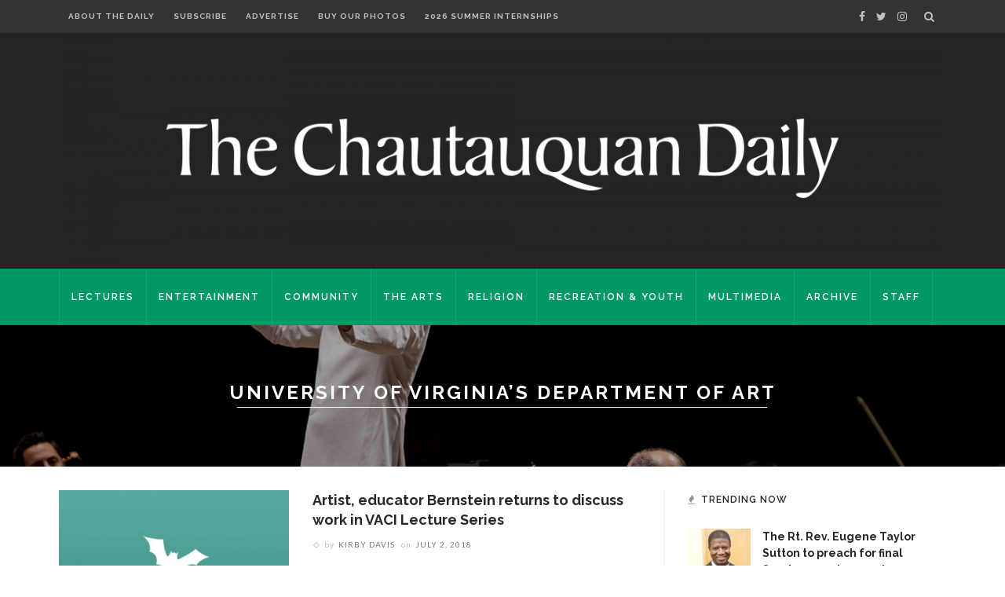

--- FILE ---
content_type: text/css
request_url: https://chqdaily.com/wp-content/plugins/column-shortcodes//assets/css/shortcodes.css?ver=1.0.1
body_size: 635
content:
/* =General CSS
-------------------------------------------------------------- */
.full_width,
.one_half,
.one_third,
.two_third,
.one_fourth,
.three_fourth,
.one_fifth,
.two_fifth,
.three_fifth,
.four_fifth,
.one_sixth,
.five_sixth {
	float: left;
}
.clear_column {
	clear:both;
	display:block;
	font-size:0; height:0;
	line-height:0; width:100%;
	overflow: hidden;
}

/* =Shortcodes Templates
-------------------------------------------------------------- */

/* =Default Template (no margin)
-------------------------------------------------------------- */
.full_width  {
	width: 100%;
}
.one_half  {
	width: 50%;
}
.one_third  {
	width: 33.3%;
}
.two_third  {
	width: 66.6%;
}
.one_fourth  {
	width: 25%;
}
.three_fourth  {
	width: 75%;
}
.one_fifth  {
	width: 20%;
}
.two_fifth  {
	width: 40%;
}
.three_fifth  {
	width: 60%;
}
.four_fifth  {
	width: 80%;
}
.one_sixth  {
	width: 16.6%;
}
.five_sixth  {
	width: 83.4%;
}

/* =Responsive
-------------------------------------------------------------- */
/* Maximum width of 600 pixels. */
@media screen and (max-width: 600px) {
	.full_width,
	.one_half,
	.one_third,
	.two_third,
	.one_fourth,
	.three_fourth,
	.one_fifth,
	.two_fifth,
	.three_fifth,
	.four_fifth,
	.one_sixth,
	.five_sixth {
		clear: both;
		width: 100%;
		margin-left: 0;
		margin-right: 0;
		margin-bottom: 1em;
	}
}

/* =Small Margins Template
-------------------------------------------------------------- */
/*
.full_width  {
	width: 100%;
}
.one_half {
	width: 49% !important;
	margin-right: 2% !important;
}
.one_half.last_column {
	width: 49% !important;
	margin-right: 0px !important;
}
.one_third {
	width: 32% !important;
	margin-right: 2% !important;
}
.one_third.last_column {
	width: 32% !important;
	margin-right: 0px !important;
}
.two_third {
	width: 66% !important;
	margin-right: 2% !important;
}
.two_third.last_column {
	width: 66% !important;
	margin-right: 0px !important;
}
.one_fourth {
	width: 23.5% !important;
	margin-right: 2% !important;
}
.one_fourth.last_column {
	width: 23.5% !important;
	margin-right: 0px !important;
}
.three_fourth {
	width: 74.5% !important;
	margin-right: 2% !important;
}
.three_fourth.last_column {
	width: 74.5% !important;
	margin-right: 0px !important;
}
.one_fifth {
	width: 18.4% !important;
	margin-right: 2% !important;
}
.one_fifth.last_column {
	width: 18.4% !important;
	margin-right: 0px !important;
}
.two_fifth {
	width: 39% !important;
	margin-right: 2% !important;
}
.two_fifth.last_column {
	width: 39% !important;
	margin-right: 0px !important;
}
.three_fifth {
	width: 59% !important;
	margin-right: 2% !important;
}
.three_fifth.last_column {
	width: 59% !important;
	margin-right: 0px !important;
}
.four_fifth {
	width: 79.6% !important;
	margin-right: 2% !important;
}
.four_fifth.last_column {
	width: 79.6% !important;
	margin-right: 0px !important;
}
.one_sixth {
	width: 15% !important;
	margin-right: 2% !important;
}
.one_sixth.last_column {
	width: 15% !important;
	margin-right: 0px !important;
}
*/

--- FILE ---
content_type: text/css
request_url: https://chqdaily.com/wp-content/themes/innovation-child/style.css?ver=3.6
body_size: 222
content:
/*
Theme Name:     innovation child
Description:    Make your modifications to Innovation in this child theme.
Theme URI: 		http://demo.themeruby.com/innovation
Author:         Theme-Ruby
Author URI:     https://themeforest.net/user/theme-ruby/portfolio
Template:      	innovation
Tags:           four-columns, right-sidebar, custom-colors, translation-ready, theme-options, flexible-header
License:        Themeforest Licence
License URI:    https://themeforest.net/licenses/standard
*/
@import url('../innovation/style.css');

/* Your CSS code goes here
-------------------------------------- */

